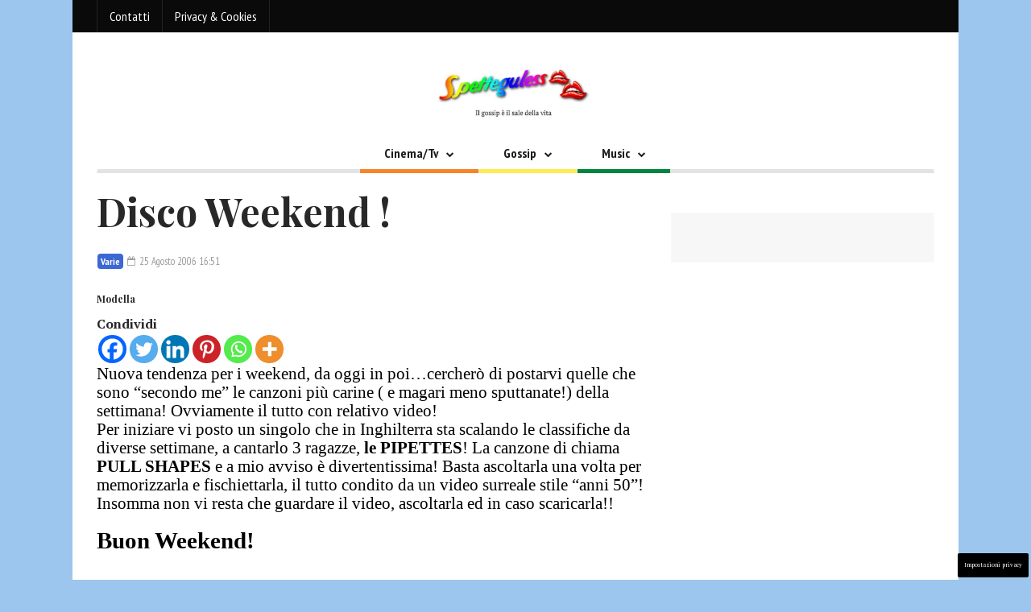

--- FILE ---
content_type: text/html; charset=utf-8
request_url: https://www.google.com/recaptcha/api2/anchor?ar=1&k=6Lcph4oUAAAAAOTdN25aGVvDNaKKIu1WE-ArjpPH&co=aHR0cHM6Ly93d3cuc3BldHRlZ3VsZXNzLml0OjQ0Mw..&hl=en&v=PoyoqOPhxBO7pBk68S4YbpHZ&size=invisible&anchor-ms=20000&execute-ms=30000&cb=qgbv559xtux6
body_size: 48875
content:
<!DOCTYPE HTML><html dir="ltr" lang="en"><head><meta http-equiv="Content-Type" content="text/html; charset=UTF-8">
<meta http-equiv="X-UA-Compatible" content="IE=edge">
<title>reCAPTCHA</title>
<style type="text/css">
/* cyrillic-ext */
@font-face {
  font-family: 'Roboto';
  font-style: normal;
  font-weight: 400;
  font-stretch: 100%;
  src: url(//fonts.gstatic.com/s/roboto/v48/KFO7CnqEu92Fr1ME7kSn66aGLdTylUAMa3GUBHMdazTgWw.woff2) format('woff2');
  unicode-range: U+0460-052F, U+1C80-1C8A, U+20B4, U+2DE0-2DFF, U+A640-A69F, U+FE2E-FE2F;
}
/* cyrillic */
@font-face {
  font-family: 'Roboto';
  font-style: normal;
  font-weight: 400;
  font-stretch: 100%;
  src: url(//fonts.gstatic.com/s/roboto/v48/KFO7CnqEu92Fr1ME7kSn66aGLdTylUAMa3iUBHMdazTgWw.woff2) format('woff2');
  unicode-range: U+0301, U+0400-045F, U+0490-0491, U+04B0-04B1, U+2116;
}
/* greek-ext */
@font-face {
  font-family: 'Roboto';
  font-style: normal;
  font-weight: 400;
  font-stretch: 100%;
  src: url(//fonts.gstatic.com/s/roboto/v48/KFO7CnqEu92Fr1ME7kSn66aGLdTylUAMa3CUBHMdazTgWw.woff2) format('woff2');
  unicode-range: U+1F00-1FFF;
}
/* greek */
@font-face {
  font-family: 'Roboto';
  font-style: normal;
  font-weight: 400;
  font-stretch: 100%;
  src: url(//fonts.gstatic.com/s/roboto/v48/KFO7CnqEu92Fr1ME7kSn66aGLdTylUAMa3-UBHMdazTgWw.woff2) format('woff2');
  unicode-range: U+0370-0377, U+037A-037F, U+0384-038A, U+038C, U+038E-03A1, U+03A3-03FF;
}
/* math */
@font-face {
  font-family: 'Roboto';
  font-style: normal;
  font-weight: 400;
  font-stretch: 100%;
  src: url(//fonts.gstatic.com/s/roboto/v48/KFO7CnqEu92Fr1ME7kSn66aGLdTylUAMawCUBHMdazTgWw.woff2) format('woff2');
  unicode-range: U+0302-0303, U+0305, U+0307-0308, U+0310, U+0312, U+0315, U+031A, U+0326-0327, U+032C, U+032F-0330, U+0332-0333, U+0338, U+033A, U+0346, U+034D, U+0391-03A1, U+03A3-03A9, U+03B1-03C9, U+03D1, U+03D5-03D6, U+03F0-03F1, U+03F4-03F5, U+2016-2017, U+2034-2038, U+203C, U+2040, U+2043, U+2047, U+2050, U+2057, U+205F, U+2070-2071, U+2074-208E, U+2090-209C, U+20D0-20DC, U+20E1, U+20E5-20EF, U+2100-2112, U+2114-2115, U+2117-2121, U+2123-214F, U+2190, U+2192, U+2194-21AE, U+21B0-21E5, U+21F1-21F2, U+21F4-2211, U+2213-2214, U+2216-22FF, U+2308-230B, U+2310, U+2319, U+231C-2321, U+2336-237A, U+237C, U+2395, U+239B-23B7, U+23D0, U+23DC-23E1, U+2474-2475, U+25AF, U+25B3, U+25B7, U+25BD, U+25C1, U+25CA, U+25CC, U+25FB, U+266D-266F, U+27C0-27FF, U+2900-2AFF, U+2B0E-2B11, U+2B30-2B4C, U+2BFE, U+3030, U+FF5B, U+FF5D, U+1D400-1D7FF, U+1EE00-1EEFF;
}
/* symbols */
@font-face {
  font-family: 'Roboto';
  font-style: normal;
  font-weight: 400;
  font-stretch: 100%;
  src: url(//fonts.gstatic.com/s/roboto/v48/KFO7CnqEu92Fr1ME7kSn66aGLdTylUAMaxKUBHMdazTgWw.woff2) format('woff2');
  unicode-range: U+0001-000C, U+000E-001F, U+007F-009F, U+20DD-20E0, U+20E2-20E4, U+2150-218F, U+2190, U+2192, U+2194-2199, U+21AF, U+21E6-21F0, U+21F3, U+2218-2219, U+2299, U+22C4-22C6, U+2300-243F, U+2440-244A, U+2460-24FF, U+25A0-27BF, U+2800-28FF, U+2921-2922, U+2981, U+29BF, U+29EB, U+2B00-2BFF, U+4DC0-4DFF, U+FFF9-FFFB, U+10140-1018E, U+10190-1019C, U+101A0, U+101D0-101FD, U+102E0-102FB, U+10E60-10E7E, U+1D2C0-1D2D3, U+1D2E0-1D37F, U+1F000-1F0FF, U+1F100-1F1AD, U+1F1E6-1F1FF, U+1F30D-1F30F, U+1F315, U+1F31C, U+1F31E, U+1F320-1F32C, U+1F336, U+1F378, U+1F37D, U+1F382, U+1F393-1F39F, U+1F3A7-1F3A8, U+1F3AC-1F3AF, U+1F3C2, U+1F3C4-1F3C6, U+1F3CA-1F3CE, U+1F3D4-1F3E0, U+1F3ED, U+1F3F1-1F3F3, U+1F3F5-1F3F7, U+1F408, U+1F415, U+1F41F, U+1F426, U+1F43F, U+1F441-1F442, U+1F444, U+1F446-1F449, U+1F44C-1F44E, U+1F453, U+1F46A, U+1F47D, U+1F4A3, U+1F4B0, U+1F4B3, U+1F4B9, U+1F4BB, U+1F4BF, U+1F4C8-1F4CB, U+1F4D6, U+1F4DA, U+1F4DF, U+1F4E3-1F4E6, U+1F4EA-1F4ED, U+1F4F7, U+1F4F9-1F4FB, U+1F4FD-1F4FE, U+1F503, U+1F507-1F50B, U+1F50D, U+1F512-1F513, U+1F53E-1F54A, U+1F54F-1F5FA, U+1F610, U+1F650-1F67F, U+1F687, U+1F68D, U+1F691, U+1F694, U+1F698, U+1F6AD, U+1F6B2, U+1F6B9-1F6BA, U+1F6BC, U+1F6C6-1F6CF, U+1F6D3-1F6D7, U+1F6E0-1F6EA, U+1F6F0-1F6F3, U+1F6F7-1F6FC, U+1F700-1F7FF, U+1F800-1F80B, U+1F810-1F847, U+1F850-1F859, U+1F860-1F887, U+1F890-1F8AD, U+1F8B0-1F8BB, U+1F8C0-1F8C1, U+1F900-1F90B, U+1F93B, U+1F946, U+1F984, U+1F996, U+1F9E9, U+1FA00-1FA6F, U+1FA70-1FA7C, U+1FA80-1FA89, U+1FA8F-1FAC6, U+1FACE-1FADC, U+1FADF-1FAE9, U+1FAF0-1FAF8, U+1FB00-1FBFF;
}
/* vietnamese */
@font-face {
  font-family: 'Roboto';
  font-style: normal;
  font-weight: 400;
  font-stretch: 100%;
  src: url(//fonts.gstatic.com/s/roboto/v48/KFO7CnqEu92Fr1ME7kSn66aGLdTylUAMa3OUBHMdazTgWw.woff2) format('woff2');
  unicode-range: U+0102-0103, U+0110-0111, U+0128-0129, U+0168-0169, U+01A0-01A1, U+01AF-01B0, U+0300-0301, U+0303-0304, U+0308-0309, U+0323, U+0329, U+1EA0-1EF9, U+20AB;
}
/* latin-ext */
@font-face {
  font-family: 'Roboto';
  font-style: normal;
  font-weight: 400;
  font-stretch: 100%;
  src: url(//fonts.gstatic.com/s/roboto/v48/KFO7CnqEu92Fr1ME7kSn66aGLdTylUAMa3KUBHMdazTgWw.woff2) format('woff2');
  unicode-range: U+0100-02BA, U+02BD-02C5, U+02C7-02CC, U+02CE-02D7, U+02DD-02FF, U+0304, U+0308, U+0329, U+1D00-1DBF, U+1E00-1E9F, U+1EF2-1EFF, U+2020, U+20A0-20AB, U+20AD-20C0, U+2113, U+2C60-2C7F, U+A720-A7FF;
}
/* latin */
@font-face {
  font-family: 'Roboto';
  font-style: normal;
  font-weight: 400;
  font-stretch: 100%;
  src: url(//fonts.gstatic.com/s/roboto/v48/KFO7CnqEu92Fr1ME7kSn66aGLdTylUAMa3yUBHMdazQ.woff2) format('woff2');
  unicode-range: U+0000-00FF, U+0131, U+0152-0153, U+02BB-02BC, U+02C6, U+02DA, U+02DC, U+0304, U+0308, U+0329, U+2000-206F, U+20AC, U+2122, U+2191, U+2193, U+2212, U+2215, U+FEFF, U+FFFD;
}
/* cyrillic-ext */
@font-face {
  font-family: 'Roboto';
  font-style: normal;
  font-weight: 500;
  font-stretch: 100%;
  src: url(//fonts.gstatic.com/s/roboto/v48/KFO7CnqEu92Fr1ME7kSn66aGLdTylUAMa3GUBHMdazTgWw.woff2) format('woff2');
  unicode-range: U+0460-052F, U+1C80-1C8A, U+20B4, U+2DE0-2DFF, U+A640-A69F, U+FE2E-FE2F;
}
/* cyrillic */
@font-face {
  font-family: 'Roboto';
  font-style: normal;
  font-weight: 500;
  font-stretch: 100%;
  src: url(//fonts.gstatic.com/s/roboto/v48/KFO7CnqEu92Fr1ME7kSn66aGLdTylUAMa3iUBHMdazTgWw.woff2) format('woff2');
  unicode-range: U+0301, U+0400-045F, U+0490-0491, U+04B0-04B1, U+2116;
}
/* greek-ext */
@font-face {
  font-family: 'Roboto';
  font-style: normal;
  font-weight: 500;
  font-stretch: 100%;
  src: url(//fonts.gstatic.com/s/roboto/v48/KFO7CnqEu92Fr1ME7kSn66aGLdTylUAMa3CUBHMdazTgWw.woff2) format('woff2');
  unicode-range: U+1F00-1FFF;
}
/* greek */
@font-face {
  font-family: 'Roboto';
  font-style: normal;
  font-weight: 500;
  font-stretch: 100%;
  src: url(//fonts.gstatic.com/s/roboto/v48/KFO7CnqEu92Fr1ME7kSn66aGLdTylUAMa3-UBHMdazTgWw.woff2) format('woff2');
  unicode-range: U+0370-0377, U+037A-037F, U+0384-038A, U+038C, U+038E-03A1, U+03A3-03FF;
}
/* math */
@font-face {
  font-family: 'Roboto';
  font-style: normal;
  font-weight: 500;
  font-stretch: 100%;
  src: url(//fonts.gstatic.com/s/roboto/v48/KFO7CnqEu92Fr1ME7kSn66aGLdTylUAMawCUBHMdazTgWw.woff2) format('woff2');
  unicode-range: U+0302-0303, U+0305, U+0307-0308, U+0310, U+0312, U+0315, U+031A, U+0326-0327, U+032C, U+032F-0330, U+0332-0333, U+0338, U+033A, U+0346, U+034D, U+0391-03A1, U+03A3-03A9, U+03B1-03C9, U+03D1, U+03D5-03D6, U+03F0-03F1, U+03F4-03F5, U+2016-2017, U+2034-2038, U+203C, U+2040, U+2043, U+2047, U+2050, U+2057, U+205F, U+2070-2071, U+2074-208E, U+2090-209C, U+20D0-20DC, U+20E1, U+20E5-20EF, U+2100-2112, U+2114-2115, U+2117-2121, U+2123-214F, U+2190, U+2192, U+2194-21AE, U+21B0-21E5, U+21F1-21F2, U+21F4-2211, U+2213-2214, U+2216-22FF, U+2308-230B, U+2310, U+2319, U+231C-2321, U+2336-237A, U+237C, U+2395, U+239B-23B7, U+23D0, U+23DC-23E1, U+2474-2475, U+25AF, U+25B3, U+25B7, U+25BD, U+25C1, U+25CA, U+25CC, U+25FB, U+266D-266F, U+27C0-27FF, U+2900-2AFF, U+2B0E-2B11, U+2B30-2B4C, U+2BFE, U+3030, U+FF5B, U+FF5D, U+1D400-1D7FF, U+1EE00-1EEFF;
}
/* symbols */
@font-face {
  font-family: 'Roboto';
  font-style: normal;
  font-weight: 500;
  font-stretch: 100%;
  src: url(//fonts.gstatic.com/s/roboto/v48/KFO7CnqEu92Fr1ME7kSn66aGLdTylUAMaxKUBHMdazTgWw.woff2) format('woff2');
  unicode-range: U+0001-000C, U+000E-001F, U+007F-009F, U+20DD-20E0, U+20E2-20E4, U+2150-218F, U+2190, U+2192, U+2194-2199, U+21AF, U+21E6-21F0, U+21F3, U+2218-2219, U+2299, U+22C4-22C6, U+2300-243F, U+2440-244A, U+2460-24FF, U+25A0-27BF, U+2800-28FF, U+2921-2922, U+2981, U+29BF, U+29EB, U+2B00-2BFF, U+4DC0-4DFF, U+FFF9-FFFB, U+10140-1018E, U+10190-1019C, U+101A0, U+101D0-101FD, U+102E0-102FB, U+10E60-10E7E, U+1D2C0-1D2D3, U+1D2E0-1D37F, U+1F000-1F0FF, U+1F100-1F1AD, U+1F1E6-1F1FF, U+1F30D-1F30F, U+1F315, U+1F31C, U+1F31E, U+1F320-1F32C, U+1F336, U+1F378, U+1F37D, U+1F382, U+1F393-1F39F, U+1F3A7-1F3A8, U+1F3AC-1F3AF, U+1F3C2, U+1F3C4-1F3C6, U+1F3CA-1F3CE, U+1F3D4-1F3E0, U+1F3ED, U+1F3F1-1F3F3, U+1F3F5-1F3F7, U+1F408, U+1F415, U+1F41F, U+1F426, U+1F43F, U+1F441-1F442, U+1F444, U+1F446-1F449, U+1F44C-1F44E, U+1F453, U+1F46A, U+1F47D, U+1F4A3, U+1F4B0, U+1F4B3, U+1F4B9, U+1F4BB, U+1F4BF, U+1F4C8-1F4CB, U+1F4D6, U+1F4DA, U+1F4DF, U+1F4E3-1F4E6, U+1F4EA-1F4ED, U+1F4F7, U+1F4F9-1F4FB, U+1F4FD-1F4FE, U+1F503, U+1F507-1F50B, U+1F50D, U+1F512-1F513, U+1F53E-1F54A, U+1F54F-1F5FA, U+1F610, U+1F650-1F67F, U+1F687, U+1F68D, U+1F691, U+1F694, U+1F698, U+1F6AD, U+1F6B2, U+1F6B9-1F6BA, U+1F6BC, U+1F6C6-1F6CF, U+1F6D3-1F6D7, U+1F6E0-1F6EA, U+1F6F0-1F6F3, U+1F6F7-1F6FC, U+1F700-1F7FF, U+1F800-1F80B, U+1F810-1F847, U+1F850-1F859, U+1F860-1F887, U+1F890-1F8AD, U+1F8B0-1F8BB, U+1F8C0-1F8C1, U+1F900-1F90B, U+1F93B, U+1F946, U+1F984, U+1F996, U+1F9E9, U+1FA00-1FA6F, U+1FA70-1FA7C, U+1FA80-1FA89, U+1FA8F-1FAC6, U+1FACE-1FADC, U+1FADF-1FAE9, U+1FAF0-1FAF8, U+1FB00-1FBFF;
}
/* vietnamese */
@font-face {
  font-family: 'Roboto';
  font-style: normal;
  font-weight: 500;
  font-stretch: 100%;
  src: url(//fonts.gstatic.com/s/roboto/v48/KFO7CnqEu92Fr1ME7kSn66aGLdTylUAMa3OUBHMdazTgWw.woff2) format('woff2');
  unicode-range: U+0102-0103, U+0110-0111, U+0128-0129, U+0168-0169, U+01A0-01A1, U+01AF-01B0, U+0300-0301, U+0303-0304, U+0308-0309, U+0323, U+0329, U+1EA0-1EF9, U+20AB;
}
/* latin-ext */
@font-face {
  font-family: 'Roboto';
  font-style: normal;
  font-weight: 500;
  font-stretch: 100%;
  src: url(//fonts.gstatic.com/s/roboto/v48/KFO7CnqEu92Fr1ME7kSn66aGLdTylUAMa3KUBHMdazTgWw.woff2) format('woff2');
  unicode-range: U+0100-02BA, U+02BD-02C5, U+02C7-02CC, U+02CE-02D7, U+02DD-02FF, U+0304, U+0308, U+0329, U+1D00-1DBF, U+1E00-1E9F, U+1EF2-1EFF, U+2020, U+20A0-20AB, U+20AD-20C0, U+2113, U+2C60-2C7F, U+A720-A7FF;
}
/* latin */
@font-face {
  font-family: 'Roboto';
  font-style: normal;
  font-weight: 500;
  font-stretch: 100%;
  src: url(//fonts.gstatic.com/s/roboto/v48/KFO7CnqEu92Fr1ME7kSn66aGLdTylUAMa3yUBHMdazQ.woff2) format('woff2');
  unicode-range: U+0000-00FF, U+0131, U+0152-0153, U+02BB-02BC, U+02C6, U+02DA, U+02DC, U+0304, U+0308, U+0329, U+2000-206F, U+20AC, U+2122, U+2191, U+2193, U+2212, U+2215, U+FEFF, U+FFFD;
}
/* cyrillic-ext */
@font-face {
  font-family: 'Roboto';
  font-style: normal;
  font-weight: 900;
  font-stretch: 100%;
  src: url(//fonts.gstatic.com/s/roboto/v48/KFO7CnqEu92Fr1ME7kSn66aGLdTylUAMa3GUBHMdazTgWw.woff2) format('woff2');
  unicode-range: U+0460-052F, U+1C80-1C8A, U+20B4, U+2DE0-2DFF, U+A640-A69F, U+FE2E-FE2F;
}
/* cyrillic */
@font-face {
  font-family: 'Roboto';
  font-style: normal;
  font-weight: 900;
  font-stretch: 100%;
  src: url(//fonts.gstatic.com/s/roboto/v48/KFO7CnqEu92Fr1ME7kSn66aGLdTylUAMa3iUBHMdazTgWw.woff2) format('woff2');
  unicode-range: U+0301, U+0400-045F, U+0490-0491, U+04B0-04B1, U+2116;
}
/* greek-ext */
@font-face {
  font-family: 'Roboto';
  font-style: normal;
  font-weight: 900;
  font-stretch: 100%;
  src: url(//fonts.gstatic.com/s/roboto/v48/KFO7CnqEu92Fr1ME7kSn66aGLdTylUAMa3CUBHMdazTgWw.woff2) format('woff2');
  unicode-range: U+1F00-1FFF;
}
/* greek */
@font-face {
  font-family: 'Roboto';
  font-style: normal;
  font-weight: 900;
  font-stretch: 100%;
  src: url(//fonts.gstatic.com/s/roboto/v48/KFO7CnqEu92Fr1ME7kSn66aGLdTylUAMa3-UBHMdazTgWw.woff2) format('woff2');
  unicode-range: U+0370-0377, U+037A-037F, U+0384-038A, U+038C, U+038E-03A1, U+03A3-03FF;
}
/* math */
@font-face {
  font-family: 'Roboto';
  font-style: normal;
  font-weight: 900;
  font-stretch: 100%;
  src: url(//fonts.gstatic.com/s/roboto/v48/KFO7CnqEu92Fr1ME7kSn66aGLdTylUAMawCUBHMdazTgWw.woff2) format('woff2');
  unicode-range: U+0302-0303, U+0305, U+0307-0308, U+0310, U+0312, U+0315, U+031A, U+0326-0327, U+032C, U+032F-0330, U+0332-0333, U+0338, U+033A, U+0346, U+034D, U+0391-03A1, U+03A3-03A9, U+03B1-03C9, U+03D1, U+03D5-03D6, U+03F0-03F1, U+03F4-03F5, U+2016-2017, U+2034-2038, U+203C, U+2040, U+2043, U+2047, U+2050, U+2057, U+205F, U+2070-2071, U+2074-208E, U+2090-209C, U+20D0-20DC, U+20E1, U+20E5-20EF, U+2100-2112, U+2114-2115, U+2117-2121, U+2123-214F, U+2190, U+2192, U+2194-21AE, U+21B0-21E5, U+21F1-21F2, U+21F4-2211, U+2213-2214, U+2216-22FF, U+2308-230B, U+2310, U+2319, U+231C-2321, U+2336-237A, U+237C, U+2395, U+239B-23B7, U+23D0, U+23DC-23E1, U+2474-2475, U+25AF, U+25B3, U+25B7, U+25BD, U+25C1, U+25CA, U+25CC, U+25FB, U+266D-266F, U+27C0-27FF, U+2900-2AFF, U+2B0E-2B11, U+2B30-2B4C, U+2BFE, U+3030, U+FF5B, U+FF5D, U+1D400-1D7FF, U+1EE00-1EEFF;
}
/* symbols */
@font-face {
  font-family: 'Roboto';
  font-style: normal;
  font-weight: 900;
  font-stretch: 100%;
  src: url(//fonts.gstatic.com/s/roboto/v48/KFO7CnqEu92Fr1ME7kSn66aGLdTylUAMaxKUBHMdazTgWw.woff2) format('woff2');
  unicode-range: U+0001-000C, U+000E-001F, U+007F-009F, U+20DD-20E0, U+20E2-20E4, U+2150-218F, U+2190, U+2192, U+2194-2199, U+21AF, U+21E6-21F0, U+21F3, U+2218-2219, U+2299, U+22C4-22C6, U+2300-243F, U+2440-244A, U+2460-24FF, U+25A0-27BF, U+2800-28FF, U+2921-2922, U+2981, U+29BF, U+29EB, U+2B00-2BFF, U+4DC0-4DFF, U+FFF9-FFFB, U+10140-1018E, U+10190-1019C, U+101A0, U+101D0-101FD, U+102E0-102FB, U+10E60-10E7E, U+1D2C0-1D2D3, U+1D2E0-1D37F, U+1F000-1F0FF, U+1F100-1F1AD, U+1F1E6-1F1FF, U+1F30D-1F30F, U+1F315, U+1F31C, U+1F31E, U+1F320-1F32C, U+1F336, U+1F378, U+1F37D, U+1F382, U+1F393-1F39F, U+1F3A7-1F3A8, U+1F3AC-1F3AF, U+1F3C2, U+1F3C4-1F3C6, U+1F3CA-1F3CE, U+1F3D4-1F3E0, U+1F3ED, U+1F3F1-1F3F3, U+1F3F5-1F3F7, U+1F408, U+1F415, U+1F41F, U+1F426, U+1F43F, U+1F441-1F442, U+1F444, U+1F446-1F449, U+1F44C-1F44E, U+1F453, U+1F46A, U+1F47D, U+1F4A3, U+1F4B0, U+1F4B3, U+1F4B9, U+1F4BB, U+1F4BF, U+1F4C8-1F4CB, U+1F4D6, U+1F4DA, U+1F4DF, U+1F4E3-1F4E6, U+1F4EA-1F4ED, U+1F4F7, U+1F4F9-1F4FB, U+1F4FD-1F4FE, U+1F503, U+1F507-1F50B, U+1F50D, U+1F512-1F513, U+1F53E-1F54A, U+1F54F-1F5FA, U+1F610, U+1F650-1F67F, U+1F687, U+1F68D, U+1F691, U+1F694, U+1F698, U+1F6AD, U+1F6B2, U+1F6B9-1F6BA, U+1F6BC, U+1F6C6-1F6CF, U+1F6D3-1F6D7, U+1F6E0-1F6EA, U+1F6F0-1F6F3, U+1F6F7-1F6FC, U+1F700-1F7FF, U+1F800-1F80B, U+1F810-1F847, U+1F850-1F859, U+1F860-1F887, U+1F890-1F8AD, U+1F8B0-1F8BB, U+1F8C0-1F8C1, U+1F900-1F90B, U+1F93B, U+1F946, U+1F984, U+1F996, U+1F9E9, U+1FA00-1FA6F, U+1FA70-1FA7C, U+1FA80-1FA89, U+1FA8F-1FAC6, U+1FACE-1FADC, U+1FADF-1FAE9, U+1FAF0-1FAF8, U+1FB00-1FBFF;
}
/* vietnamese */
@font-face {
  font-family: 'Roboto';
  font-style: normal;
  font-weight: 900;
  font-stretch: 100%;
  src: url(//fonts.gstatic.com/s/roboto/v48/KFO7CnqEu92Fr1ME7kSn66aGLdTylUAMa3OUBHMdazTgWw.woff2) format('woff2');
  unicode-range: U+0102-0103, U+0110-0111, U+0128-0129, U+0168-0169, U+01A0-01A1, U+01AF-01B0, U+0300-0301, U+0303-0304, U+0308-0309, U+0323, U+0329, U+1EA0-1EF9, U+20AB;
}
/* latin-ext */
@font-face {
  font-family: 'Roboto';
  font-style: normal;
  font-weight: 900;
  font-stretch: 100%;
  src: url(//fonts.gstatic.com/s/roboto/v48/KFO7CnqEu92Fr1ME7kSn66aGLdTylUAMa3KUBHMdazTgWw.woff2) format('woff2');
  unicode-range: U+0100-02BA, U+02BD-02C5, U+02C7-02CC, U+02CE-02D7, U+02DD-02FF, U+0304, U+0308, U+0329, U+1D00-1DBF, U+1E00-1E9F, U+1EF2-1EFF, U+2020, U+20A0-20AB, U+20AD-20C0, U+2113, U+2C60-2C7F, U+A720-A7FF;
}
/* latin */
@font-face {
  font-family: 'Roboto';
  font-style: normal;
  font-weight: 900;
  font-stretch: 100%;
  src: url(//fonts.gstatic.com/s/roboto/v48/KFO7CnqEu92Fr1ME7kSn66aGLdTylUAMa3yUBHMdazQ.woff2) format('woff2');
  unicode-range: U+0000-00FF, U+0131, U+0152-0153, U+02BB-02BC, U+02C6, U+02DA, U+02DC, U+0304, U+0308, U+0329, U+2000-206F, U+20AC, U+2122, U+2191, U+2193, U+2212, U+2215, U+FEFF, U+FFFD;
}

</style>
<link rel="stylesheet" type="text/css" href="https://www.gstatic.com/recaptcha/releases/PoyoqOPhxBO7pBk68S4YbpHZ/styles__ltr.css">
<script nonce="xXHcgIfdRp6p3lWBArgYKQ" type="text/javascript">window['__recaptcha_api'] = 'https://www.google.com/recaptcha/api2/';</script>
<script type="text/javascript" src="https://www.gstatic.com/recaptcha/releases/PoyoqOPhxBO7pBk68S4YbpHZ/recaptcha__en.js" nonce="xXHcgIfdRp6p3lWBArgYKQ">
      
    </script></head>
<body><div id="rc-anchor-alert" class="rc-anchor-alert"></div>
<input type="hidden" id="recaptcha-token" value="[base64]">
<script type="text/javascript" nonce="xXHcgIfdRp6p3lWBArgYKQ">
      recaptcha.anchor.Main.init("[\x22ainput\x22,[\x22bgdata\x22,\x22\x22,\[base64]/[base64]/[base64]/KE4oMTI0LHYsdi5HKSxMWihsLHYpKTpOKDEyNCx2LGwpLFYpLHYpLFQpKSxGKDE3MSx2KX0scjc9ZnVuY3Rpb24obCl7cmV0dXJuIGx9LEM9ZnVuY3Rpb24obCxWLHYpe04odixsLFYpLFZbYWtdPTI3OTZ9LG49ZnVuY3Rpb24obCxWKXtWLlg9KChWLlg/[base64]/[base64]/[base64]/[base64]/[base64]/[base64]/[base64]/[base64]/[base64]/[base64]/[base64]\\u003d\x22,\[base64]\x22,\x22w5zDo2/[base64]/w6UHSi5Cw7jDkcKIwq7DoBfCvcONJ8KWw7QUN8ORwrB5Q2zCuMO9wpjCqhbCsMKCPsKPw6rDv0jCu8KZwrw/wpXDgSF2ZQsVfcOzwrsFwoLClsK+aMONwoDCi8KjwrfClcObNSovPsKMBsKGcxgKAXvCsiNmwp0JWVvDt8K4GcOQb8KbwrcjwprCojB9w4/[base64]/YQZ0WMOsw5w+BCXCi8OBBcO/w7QJcFjDrhfCm3nCscKxwoDDo1l/VFs9w4dpFRzDjQtfwpc+F8KLw5PDhUTChcO9w7FlwpjCt8K3QsKPW1XCgsOEw7nDm8OgdMOqw6PCkcKpw6cXwrQBwrVxwo/[base64]/CuTbCknHCu0fDosK8OzUSw4NUw74YAsKie8KSNx5UJBzCoQXDkRnDtVzDvGbDq8KDwoFfwrLCoMKtHHHDnCrCm8KTIzTCm2LDtsKtw7kVBsKBEG0Tw4PCgFnDhwzDrcKlScOhwqfDmD8GTnLCsjPDi0DCpDIAciDChcOmwr07w5TDrMKGRw/CsTdkKmTDu8KCwoLDpm/DvMOFETfDjcOSDHJ1w5VCw7bDv8KMYUrClsO3OzUAQcKqMCfDgBXDjcOAD23ChjMqAcKtwonCmMK0V8Omw5/CuiZ3wqNgwoRTDSvCtsOnM8Klwox5IEZYMStqE8KTGCh9Uj/DsQJHAhxawrXDqgTCpMKlw7/Do8Oiw5EFCBvCpsK8w7Q7fxfCj8O1TRFZwqAhWkhtDsO5w67DpcKHw6dGw508QDvCiH1OPMK0w5tsU8Kaw4xPwoVZVsK8wpY2HRsyw5Bba8Onw5l8wrnCu8KuGnzCrMKTSngtw4wHw6N8RzbCqMO7GGXDmz4JLjA4UB0VwpFffBbDnT/DlMKXKgZnEMKDeMKTwqNaSz7DnUfCnEoHw5sHdlDDtMO5wr/DiBPDu8OaT8OQw6kVJQ0MKj/DvxVnwpTDp8O5Lj/Dm8KLEREhPMOTw7TCu8KUw4fCsCbCmcOeBXrCrsKZw68FworCkRXCsMOuCMO3w7NkLTY0wqPCozpwcRHCkwoRXR1Jwr1DwrHCgMKZw508JAsLZhwMwqjDr3jCpV8yEMK/KxzCnMOBXhXCtS/DmMKudCxnV8Ktw7bDuWkcw5zCo8OVWMOkw53DscOuw60Xw6LDg8KEeh7ChFxSwp/DrMOuw4wcRV3ClsOZccKxw603OMO+w4LCq8Oqw67Cp8OZKMKbwofDpsK4bjkefDp9CFkgwpUXYjJSLFEEFcKgGMOgX3bDosOQUiE9w7/DmATCn8K2B8OhAMOgwoXCkWQtawh2w49AOsKhwo4aE8O3wobCjU7DqncSw7bDmztvw49DdVpSwpnDhsKpE3/DpcK1KsOtcsK5QsOBw63ClkvDl8K+IMOzK13DjiHCgcOkw4PCkCtpSMO0wqtyf15qYGvCklQ6acKVw4dCw5sjWk/CgEDCuGJ/wr0Uw5HDhcOvwo7DuMO8Di9Fwog/[base64]/DqcOIEcOxwobCnsKTCcKfLMKnw6V9w6BGwqbCqC/ChDM9wrDClDFhwr7CmTjDo8ODG8OFSFxCOcOIDhcIwqXCvMO8w55xbMKEY0bCkxfDkTHCs8KxGyRDW8OFw6HCtBLClsOxwqfDsXFte0XCtsOVw4bCucOTwqbCij9Iwq3Dl8OZwpBhw5ABw7smH3oIw4LDo8KuCSzCqsOUYB/[base64]/w58pw6Emw7cxw4Zma8K8HXFYwr1+woxiFyTCosOKw7fCnyEow4hhWsOyw7bDt8KNUW5Xw6rCkxnCqxzDt8OwbiAYw6rCpmYtwrnDthl4HBHDjcKKw5klwq/CssKOw4cNwqBDGcOyw5nCk0fDi8OXwozCm8Odwodvw6YKPh/DkiFkwo1Qw5htCQ3CoC0wXsOuSw8tbCXDnsKrw6LCkVfCj8O/w4F3McKseMKCwosmw7DDh8KCf8Kzw6A0w6cfw4tKdirCvQR6wptTw6IPwo/CqcOWI8Ovw4LDgBozwrMiZMKnH0zCmxcVw4doAR5iw57CqkFKe8KCZsKRX8K3DsOPTH/CtCzDpMOoBsKGChvCrX7DucKNCsOHw5V/c8KpY8Kbw7nCkMOewpxMbcKKw7rCvivCnMONw7rDjsOsIBcvdwTCiErDrQJQUcKoI1DDocO0wq5Maw8gw4TDu8KQZmnCmHhhw4PCrD5+VcKZc8O/w65Ew5JWT1Y5worCpSPCl8KjAzoOekYGPF7CgsOfeQDDnAvCv00aVMOQwonDmMKYDgA5woAvw7zDtj43cx3CqRcfw5xgwrdmKxMFMsKtwq/Ct8Kqw4BYwqXCtcORLgnCnsK+wox8w4TDjErCocOZRUTDmcOhwqBJw6gdw4nCusKwwoVGwrHCvGHCu8Ohw5Zsa0XCqMK2PF/DmmRsYkvDrMOcE8KQfMOCw659BcK4w51ARG9gEyzCrl4RHwtRw4RfVQ9LXyElPkQ9w4cYw7QWwp4Wwo3CuBM6w60mw6FVZMOBwo4lKMKxCcOuw6hww6NfbW9NwoVCU8KSw6ZdwqbDvVNqw7A1a8K2eSxIwp7CsMOTSMOVwrk4dAcGDsKEM03DtiZzwq/DmMKmNnDCrjfCusOVGcKzecKmXMOKwqHCjUwfwpQewprDilrDgcODHcKzw4/Dq8Opw7lVwoIYw69gKxXChMOpIsKmIMKQVH7DvQPCuMKOw4/DswAewpZAwojDrcOLwoBDwoXCtcKpcMKtAcKBPMKCTnTDhGBTwpfDr0trUAzClcOlX0d/H8OPNMKww48yWi7DlsOxeMOdQ27DrFTCp8KSw5HCvnYiwokywpgDwobDiB3Dt8OAFQF5w7AgwqfCiMKAw6zCrMK7wrhwwpDCkcKLwpLDi8Oywq7DixHClnZ/JTVhw7bDtsOtw4g2TnE5WhXDoiIFOMKww7onw5vDmsKkwrPDpMO5wr0rw4kDFsO4wo8awpRgIMOkwqHCh3nCjMOHw7rDqcOaMMK9csOSwp5JC8OhZ8OjU1DCpMK6w6vDgjbCncKTwogPwqTCo8KMwqXCunRpw7LDjMOGAsOee8OyIMKGAsOww7NPworCisOfwp/CnsOOw4TDocOoacK/w4EGw6trXMK5w7MzwozDpC8ta2gBw5pnwoRtH1tkQsOewpPCrMKgw7fCni3DjxgJHMOZfcOEUcO6w6vCtcOgUBfDjmpVJwbDosOvNsKuPmMGKsO2G0zDpcO7BcK8wqPDtsOiM8KOw6vDp2rDvy/Ct1/ChMO+w4nDl8KbO0I6OF1KNxPCssOAw5bCssKgwqbDrcOJasKwCxFGWGtkwop3JMONaAXDhcKnwqsTw5nClEAXwqPCk8KRwq7DlwfCisOWwrDDnMKowooTwpE9G8OcwrLDmsKRYMOnEMOOwp3ChMOWAkvCuArDvk/[base64]/[base64]/Cj0vDjcOHGcOSFGNew59Pw6/DvGrDnHVIWcKAGHjCsm8Bwr8pJW3DjxzCgw/[base64]/Cj1vDo3dzW8K4w4hdw7DDiRofwr3DgVRPL8OBw5dnw7gdw6x4D8KWbcKHHMOkX8K4wqgqwooww6koW8OhMsOIEMOMwoTCu8KDwpPDmDRWw7vDvGUxHMKqfcKIfcKrCcO1IwxfY8ORw4LDt8Orwr7Cn8K5RykUTMK9ACJZwq/CpcOzwr3ChcO/[base64]/Ej/[base64]/[base64]/Cu8ONwpJ4wrUTw5TDn044w4pyw4tNw5Q/w71fw6PCnsKVPWnCo3Qtwr5oVVw+wofCoMOABcKqNVXDtcKLWsKqwrzDh8KQMMK3w4nCisK0wrh5w70WIsK6w61zwr0cL2p2cHxWC8KJfm3DjMKxUcOAZsKEw4knw6R/RiANY8O3wqLDvSRBBMK6w73CocOswqjDihkewp7CsWdlwqgWw4x4w63CvcO+wrgLKcKAPU5OTQnDgHxYw41we1lAw53Dj8Kvwo/[base64]/CkV5dLMKBwo0tw7F/NnPCkVVee38gETrCsHdjdSTDlwDDukFew6vDl2g7w7jCosKOX1VDwr/CosOow5xWw7JCw7prWMOywqPCqRzDslrCp0xEw6vDljzDrMKBwp8YwoUURMKwwp7CgsOHwpdDw6QDw77DuCrChz1iFyzCt8Olw5DChcKHHcOww6LDoFLDn8OscsKgN21lw6nCrcORM3cpccOYfhgEw6VkwplawoEtdMKnNlzCoMO+w4w+ZMO8NRFiwrI/w4LCpkBWX8OxUEHCs8KvaQfDm8OrTwFfwpIXw6oeOcOqw63CpsOhf8OpVTkUw7TDrMORw6s+C8Kpwp4tw73DoC5lesOwbHzDtMOsYxLDi2jCq3jCkMK5wqDCocK8DjzCl8ODJQwCwqghCRgrw78HFFPCghvDtT8uNcO2b8KLw7bDvWDDt8OXwo/[base64]/Dvn7CvcOALx86Bi7Cu8KwwqQWNnzCvcO/YSLCvy7Dl8KydsK9P8KABsOfw7Vkw77DuWrCrhDDqlwHw5vCtMKceQBvwpleTMOPZ8Ohw59rW8OOHVlsRGkewrkmD1jClAjDusK1UV3DisKiwofDlsKFdCQMwrzCusOsw7/CjwXCjgsGQBpNLMO3NMOpDcK4Z8KYwrhCwpLCmcOpccKzYiHCjmkTwpZqScKOwq3CocKKw5QGw4BAIEDDqk3CvBrCvm/CpSFnwrglO2UdLnNIw6o1acORwpjDpkXDo8OWAWTDgTDCngPChXAIQVwmYxw3w6NgJ8OjUsObw4sAK3PChsO/w4DDoh7CncO5ST1vB2nDocKOwpwLw7sxwqrDhWdRbMK/KMKcLVHCkXEuwqTDu8OcwrEhwrFvQMOpw70awpd7w4Azd8Kdw4nCusK5GMO/[base64]/DkMK0wpPCiMOBw506X8KtXjLDjcOeAQZew7wUcwJtQsOLOsKJH1TDlzQ/Q0DCtWxCwpFXOn/DqcO8KMKlwofDg3PDl8Opw57Co8KUBhozwrXCocKgwrh5wqd3AcKLN8Ond8Oaw4l3wq7CuTDClcOsEzbCmmjDtMKlZkbDhMOXG8Ktw5TDo8OiwpkWwo1ibEvDv8K5GiApwpLCkSrClV7DmU0UEylxwpDDsk8gD2rDlm7DrMOAaS9aw5Z/GQZkL8K2AsOxYAbCh3vDm8Ovw6cvwp1DbF1tw5YRw6HCvV7CnmADLsO3J3lhw4FPeMOaBsOnw7TCrQ1nwpt0w6rDmWPCuWrCtMOCNFbDmD/Ds3xOw6p0eizDisOPwoAvEsOpw4DDlXLDqWnCghh5bMO0asOvVcO0GjwHH2JSwp8uwpbDtiIlGcOOwp/Cs8Kqw54+RMOXEcKnw5MRwpUWX8KGwr7DqVDDv37CicODbi7CkcKMTsK2worCrUQiNUPDuC/CusOGw699P8ObKMKEw6tvw58OZF/[base64]/Dj1vDgcOQQcK1BzfCs8OOYjvCrMKgwrlawpLCj8O0wp0BBAjCkMKAayQ4w4TDjwNCw4TCjC5wWUoOw6B7wolMTcOaC2jChF/DpMO+wpbCswl2w7rDnsOSw6fCs8OYbsOTcEDCtcK0wrHCs8OGw5pKwprDhwMBbQtdw5rDrcKaAFs4GsKFw4BCMmnCpsOyNm7CjEVFwpUpwpV6w75ECgUSw4PDqcKyZmfDpR4ewpDCuzVVasKSw7TCoMKOw4Jvw6lffsOhGF7CkzvCkU0YN8KJwqVew57Dlyg/[base64]/[base64]/Du8O8HcKUXS9Qw5zDmQvDrcKCaHw5OcOPwrXDhTFTwobDpsOdw4VYwrbChDAiDsKJT8KaLDfDs8OxeXR+w54AJcO6XF3DtkIpwpgHwoxqwpRcT1/CqxzCiCzDsn/DvjbDhMOBVXpFdmdhw7jCtENpw7jDmsOCw5Yrwq/DnMOlRmgLw4duwpt9bsK/BVbCjnvDmMKUSHJKMGLDjMOgfgDDoC4ywpo/[base64]/DjkjChMOQwqnCuFHDpsKRGEA9w4ckw4dydcKSwrgII8Kxw6vDlSHDs3rDgxR9w7R3wqjDjz/DucKtf8OzwofCiMKsw4E1KzLDpjNQwq8kwo1Cwqp5w6FsBcKiQBPCncO6wprDrsO7ajtRwrV+G2gDwo/CuCPCsXszHsOGC1nDv2bDg8KJw4/DjgkDw4XCnMKJw64aXMK1wrrDpjjCmUjChjBvwrbDlU/Dp3NOIcK0DcKRwo3Dh37DsHzDoMOcwroHwo0MDMO4w7RFwqkJQsOJw7osA8KlTF5uQMOaL8K4DSJGw5oQwpvCrMOswr1VwqfCpzTDmCVNbAvDkTzDm8KIwrF8woHDixXCqzBhwpbCusKDw7bCvA0Wwr/Dr3nCjMKeUcKpw6/DmMKYwqDDnGxqwrxBwo/[base64]/[base64]/[base64]/ColMCwpbCnwNKQ3jCnBXCmxHCscOUwqHCkMOocnDDrw7DicODM29Dw43DnnpcwrFjEsKSM8OIbhNmw4VhWsKZKkgQwq4cwq/DqMKHP8K3VinCsRTCl3vDt1TDlMKRw6DDocOXwqxAPMOZPwpTTXkyMS/CunrCgR/[base64]/OsKUWR4lwpfCpMKbw4UQJlsoB8KsGMO/XsKZOR8Lw4cbwqdnTMO1fMOnCsKQdMKNwrUtwoPCkcKMw7vCt1xgIMOdw74Ew7PCg8KbwrQhwrtLJwpESsONwq5Mw70mCzXDkDnCrMOtbwLClsODw7TDrWPDnXVRIz8YLhfDmXfCj8KHQxl7wqDDusKPJCYYJMO9cUkowpEww7J9YsKSw4HDgCkvw48GLELDiR/DiMOHw5ghI8OAV8OvwqY3Ql/DncKhwoHDl8KRw4PDv8KbbzjCl8KjJMKww680ZF8HDVbCi8Kxw4TCkcKFwoDDoTpzDFtyS0zCv8K5S8OOcsKEw7vCkcO+wo9TesO+ZsKDwo7DpsOwwonDmw4JJ8KgOD42GcKBw542ZMK5VsKtw5PClcKPSRpRKTXDqMOBU8OFSmMACF3DlsO/SnpTYU0uwq9UwpUYKcOYwqRGw4XDoXpgVEHDqcO4w5d4wqgmAQcAw4TDs8KQFMKkdTXCoMOow6vChsKtw67DhcKzwrzCqxHDkcKTwp0CwqLClMOiBn3CrS1NX8KKwq/DnsOdwqw5w4ZEcMO1w6V/GsO0bsK8woXCpBcWwofDmcO6U8Kewq1HLHEzw41Cw5nCrcOzwqXCmTDClsOYaAbDoMOwwpXDmXkVw5VgwrBiTMKmw6AMwqPDvDI2TyxSwozDknXCv30CwrkXwqfDr8K/[base64]/w7c8wr9vMFduFygNw6oPNMKyw7jDsQFPfzvCrsKvTUbCs8Olw5dUGRpENGvDoG7CgMKsw4XCkcKqD8OMw4MVwrrCtMKyIMO1VsOvHGVMw7NMNsOPwrwyw47CiF7Dp8KePcKOw7jChGrCqj/DvMKjWSdTwqwvLnjCqF7ChDzCq8OuUzFxwr/Cv0bCicOcwqTDq8KHJ3gtZcOkwoXCsSnDrMKLckNzw5Y5wq7DhHXDiwBaKsOpw5HCqcO+G0bDn8KYHW3Dq8OOEXjCpcODG0TCn2MRAsKYbMO+wrLCksKqwqHCsmTDucKGwoxRQ8OIwop1wr/DiVrCsCnDs8K8PwvDuibChMOuMm7Cs8O9w6vCin1KBsOcSAjDoMKgbMO/Q8KCw7owwp9+wqfCssKiwr7CocOJwpwuwpTDisOEwqnDhzTDilljX3lEM2kFw4Z4esOjwotdw7vDkVg2UHDCnU9XwqYFwro6w7PDoRDDmnk2w7zDrHxjwoXDtRzDvVMXwrd0w6wtw74zWS/Cv8KnXMK7wqjCp8Ojw59ewolONRQgSWtLfEvDsDo0Q8KSw5PCmTIJIyjDjmg+H8Kjw4DDuMKbUsKXw6tWw7h/wpPCrzc+w69UN09NeRsLE8O5EcO6wpZQwp/[base64]/bU3ChcKrw54TbE3DoE3Ds8KLQnHDuhgeESDDkBPChsOWw74EHwBBMsKqwprCtXIBwrXClsOHw74GwpNpw5IswpQPL8KhwpfCiMOew6EPJQpFfcK5Wl/DkMKfIsKyw50ww6IBw410XRAKwpjCocKaw6PDgwkLw7xkw4Rzw4k+w47Cqn7CrCLDi8KkdD3CnMOidlPCs8KIPzbDscOuQyZvYHNkwq7DtBIGw5Ysw6lmw5M6w71KXCbCi3gRScODw6bCi8OcYMKwcDHDv19vwqchwonCj8OaRm1mw7/[base64]/DkcKXcBIgwowQw7PDpcKwSMKaTjbCkhNlwrMVIF7CtnsTdMO/woXDrlnCtnd6B8O1UyxXwqPCkHogw6JpVcKuwpzDnMOaHsO1wp/CgVLCpjMCwqNDw4/DgsKxwpY9PMK/w5XDi8Krw6k4PMO0UsOSA2TClB/ChsKHw7hia8OVNMK3w7ELHcKHw5PCjHQuw6XCiQTDgBgeMSFTwogWasKmw7fDqXHDlsK6wqrClhAfGsOla8KFOkjDuwHCjhYaPgXDrg1xMMOPUFPDisOaw45ZGlvDk2/CjS7Dh8OCIMKgZcKpw7jCrcKFw7o3AVVtwo3CnMOtE8ORDTMmw5QZw4/DlzcHw6XCgsOPwq7Co8Kvw44TClhQHcOQX8KDw5XCp8KoFBXDhcKFw4MAbcOcw49Yw7U9w4jCpcOKDcKLJGc1W8Kpb0bCnsKcN3pxwoU/wp1AXMOnQMKPajRLwqMew6XDjcKoZzDDg8K2wrTDoWoQA8OEPDAVOcOaNgTCisOiXsK9e8KuAwzCmibCjMK1elwYdgppwoAXQg04w5zCsAzCiT/Dpi/CvhR2CMOsTW8Dw6xawovDr8KSwpTDnsKtbz9Ow63DsiULwowEZBNgegDCggDDiXbCqsO8wos4w4DDocOkw71cQy4qT8Ogwq/Cky/DlW3CvcObGcKFwo7CiCbCsMK/[base64]/DncOFCcOjFlfCmiElVllsQcOXYMKjwowCF8OMwrnCtxVFw5bCoMKGw43DusKcwq/DqsORbMKbRsOAw6V8bMKow4tUBMOnw5TCp8O0fMOHwokYFcK3wptRwrfChMKXV8OHN0PDky0MZ8KQw6sCwqJpw59dw7l2woPCrSBFesKXH8OZw5gww4nDrcORB8OPcnvDpMOOwo/CusKNw7wedcK9wrfDkBoQRsKYwppiDzd0c8KFwrRIH003wrF3w4Fdw5zDr8O0w41Dw58nw7LCtyRNcMKgw7XCi8Kpw4PDkQ7Cl8KCN0h6w7w/LMKNw5JRNQjClk7Cugg+wrvDvz7Co1PCjMOeUcOXwrwDwqfCjlLDo1XDpcK4BCHDrcOse8Kyw5rDhG9DCXLCvMOxS1vChVw6w7rCucKcTH/Dg8Kcwp1DwrBYEcOid8KEeHXDm1fCij4TwoFeYijCocKZw47CvMKzw7DCmMKFw54qwrA4wrHCucK0wq/[base64]/[base64]/CuUQ2d8OjwrtHw47DrcKvPEtnwpDCkGULXsKcw7nCkcOHIsOiwo4zNMOdFsKMcWpawpQZDMOvwoTCrwnCvcKRZzQSZg0bw7XClQNUwrXDqj9XXMKawoBQScOHw6bDs1TDs8Oxwo/DtnRJcTHDpMKSPgLDgEZVejLDhsOpwqXDucOHwpXCvhvCvMKSCQ/[base64]/CvcKBw6rDssKGS8OmMcOyw5HDtGfCu8OHX3jCpsKxXMKuwqjDvsKOZyTCq3bDplvDrsKBV8O0QMKMecOuwosDLcOFwpnCnsOZXSHCqwQBw7bDj0l+wqMHw5vDs8KnwrF3J8Owwo/[base64]/KAFzwrHDukrDkk3DoF8DNMKpw6k7A8KQwqFuwrDCtcKsBz/Dg8KcaDjCiyvDgMKcEMOiwojDlkI9w5XDnMO4wojDscKewofCqGchI8OeKnlfw5DCjMOkwr7Dl8OMw5nDhsKZwr1ww59ORMOvw4rCogNWaGIswpJjfcOcwrbCtMKpw4xtwoXChcOGQ8O0wqjClMKDeV7DpsObwqMew4prw7tWaS0QwpNNYHdsBsKXU1/DlkUZJ3Yuw4bDocOcLsO+RsKPwr41w5hiwrHCv8KmwrXDqsOSD0rCr3HDvwgRcijChcK6w6g1EWpxw5jChUF/woTCjMK3c8OhwqsWwpR1wrJPwp5ywpjDnUHCo1zDkjbDjirDrElJJcOrMcKhSFvDhhPDmCkIAcKuw7bChMK4wqxIccOFDcKSwqDCnMKVdVDDisO3w6dpwr1KwoPCusOrRWTCscKKMcOow4LCusKbwo4awpwfWgnDlsK7JmXCqA7Dsk4Lb25KUcO2w7XCtH9BFH/DgcKiUsOxZcOuS2UoUxkDKAnCnlrDqMK0w5DCsMKnwrRhw7DDnhrCpV/CrB7CrsOvw5TCkcO+wpw3wpQkPiRfdVIPw5vDmErDpi3CinvChsKmFBtPcH9owoMMwotVTcKDw4d1e3nCiMOgw7DCrMKbM8O2acKKw5zCjsK7wp3DlQfCncOJw6PDqcKwH0gtwp7CsMOQwrrDnSp+w4fDtsKzw6XCowwjw6IaHsKJUBnCo8K/w68PS8O6Bl/DrGxxI0J5YMKvw5peHQbDiG3ChgZFFmhJZB/[base64]/J8OvwofCrcKnMcKUWQDDuMOTwqTCvTDDsSfCqcKGwoXCnMOvVcOww4PCncOMXFXCnl/[base64]/DvMKMLsKZwrDCgikTe8KjwrZdwqc4w452wrchK1LDkwrClsOqAsKXw6ooWsKSwr7CkMO4wrgFwposf2McwoTDlcKlWRtdExbCg8Otwrlmw6ASBlktw4/Dm8O5wrTDsR/DlMO1wpc4K8OibVBGAAdSw4/Ds3LCqsOaf8OmwqAFw7lOw69bWmHDm2VzHjVVfwTDgHfDoMOow70twpTCisKTcsKQw4J3w4jDu0TCkl/DpA0vYHhHWMO1CV0hw7fCn1cwAcORw6xyWmvDsnFUw48Tw7FiDCXDtA8vw5/DjcKAwrF3CsKVw6QKdGPDsilfAEVcwr3CqsKjSmEXw6vDtsKtwpPCqsO5DcKTw5zDkcOQw4p+w6LChMO7w6I3woXDq8O8w7zDmzlUw6HCq0nDtcKPNU3ChgLDmDHCsz9EOMKFPU3DgQNuw4dIw6R9wo/Ct0Edwph9w7XDisKQw49awoPDtMK/[base64]/woU6HcKiwpgmBsKpwovCrsKoCsK8dnN4w77ClMOCfSpIA33CiMKsw5zCjADDpxvClcK8ADHDncOvw4/CswI2XMOkwokDZ10dYMOlwrXDkQLDrSpKwpJkO8KKVGUVw7vDlMO6YUATfiDDqcKSE1jCiwHChsKDNsKEWnwKwqVXQcKZworCvClsB8O7JsKJFnbCpsOxwrpWw47DjF/Dn8KKw6w/VjYVw6PDisKwwoFJw7dsJsO7YBdIwrjDp8K+MhDDsAHCtS5IVsORw7p0E8OoQkAqw5vDuCd4FMK3fMOuwoLDtMO2O8KxwqrDgWjCosO/CHcNVxc8cWnDnj/DsMKbHsKJN8Oof2HDvUANaQYZFMObw6gYw5HDpC4hB1pBM8OSwqYHayNAUw45w5BIwqQGAF1TIsKGw4RVwqMcZ1FUElpwAwbClcOzP38Hwq3Dv8OyIsKuJwfDhy3Csk0HRgPDv8KgccK1SsOmwo/DuGzDrRRWw7fDtzXCv8KdwrEcfcOcw5diwootwqPDhMO5w6rDgcKjGMO1dyFLGcKTA34Ye8KXwqbDkC7Cv8OLwrjCjMOrBiHDsjIuXsO9FyzCn8KhEMOoQTnCnMOJW8OEKcK1wqfDvCkow7ASwp3DvsOWwpx9Zi/DgMObw6IyGAZuw7NDP8OFEC3Dq8ONYl5rw4PCm140FMOZdkvCjcOJw5fCuSHCtA7ChMOiw7jCrGQZScK6PjHCiEzDsMOuw5N6wpHDrMOcwronKnTDjgA8wqQkNsOVN3FtbMOow7p+Z8KswqTDuMOFIHvCt8KDw4TDqAjDjMOHw5/Dv8KHw548wopGF01kw4PDuQ17IsOnw7jCmMK/X8OWw5/DjsKqwqlpZFFNPMKOFsK/wp0/CMOGY8OJJcOQw6HDhFrCoFTDlsKQwqjCusKgwqRaRMOewo7Du3UpLhDDmAwUw7o9wosJworCqlDCrMOFw6HDoktzwobCi8O3BQ/DjsOJw558wrTCtylYw49qw5Yvw5V1w7nDrMOdfMOPw7MawrdYAcK0L8OUcBLCgVzCn8OzL8K/[base64]/w5HDuMOAw7/[base64]/Dh1bDnsK/[base64]/DixvDt3cIwrRww5bCmwggR0Aaw7DDmUltwqfDhsOgw74iwrpKw6zCucKeVgYHUiDDtXlxYsO5JcKhaxDCqcKiWQslwoDDhcORw5LDgVzDscKKEkYawogMwpvCpmfCr8Onw5HCqsOgwrPCv8Okw6pONcKaBCViwpgbWyRvw5MZwozCjcOsw5ZAGcKbccObE8K4E3/CilHCjiAjw4vCsMOMbhYOU2fDhgoIIk/DjcKZQG/CrQbDmHfCvmsDw59CeTLCksOJYsKNw4/DqMKKw5XCi1c6KsKuZSzDrMK+w67CmiHCnDDCg8O/a8OlEcKyw6Bzwo3CnT9ZIFxXw6BJwpJlZEt6eURbw44Xw4d8w7nDmBwuI3TCocKLw65Kw5o5w4fCl8Kswp/DvsKXRcO/aAdSw5AawqEiw51Yw4QLwqfCjiXCmnXCnsOaw7BZGBFNwqfDosOjdsO5ZCJkw6ohYhguTcKceQE/GMOPe8K6wpPDnMOSAz/Dl8KfB1AeUXMJw5fDmSbCkmnDo2p4YcKUf3TCi0w7U8O6SMOGBMOIw6rDt8KeJn4BwrnCrMKOw4pebisNATLClwA9w5zCr8KBXFnCk3tPDg/DulDDi8KyBwcmGVHDkmhew5kowr/CvMOtwrnDuHTDo8K3EsObwqLCjAApwr3Cu3LDoFAgYWrDvw93wpQYAsOEw7wvw49cwoAgw5ogw65jOMKYw49Pw77DuD0/MSjCsMKZWsOhPMOAw4w7CsONegnCj3cqw7PCvmnDt2BBwpcuw4MpGRg9CQzCnxbCm8OwQ8OiTSbCuMKrw5NXXCAJw7/CksK3dxrCiDF4w7zDtcKiwrXCi8OsZcKrfxhJaScEwqICwrw9w6xrwrfDslLDrV3CpQN3w5DCkFcEw5wrZnBkwqLCpDzDj8OGUDRgfEPDh0vDqsO3LGXDgsKgw7wZBSQtwopbbcKYGsKBwo12w5hwQsOmX8OZwpx8wr/DvFLCgMKrw5UicMOtwq0NbE3DvmliAMOiCMO6V8KDesKfbUPDlwrDqRDDllPDpBzDjsOLw40QwqVGwo7DmsK0wrzCvCxBw4YfEsOLwr/DlMK0w5XCoBMhcMK4c8Kcw5oeCyrDkMOAwrMxG8KkU8OrFGbDicKrw49bF1RDXjLCnwPCvMKpNi/[base64]/[base64]/w53CvcOkw5nDlsO1aHfDhsK4azcGwod3wpZHwqHDqG/CszzDgSF3QsOhw7QqbMKTwoQFf3vDvsO1HAdyKsKhw57Dhh/CqDU/LnJpw6TCksORRcKbw4c1w5FmwoBYwqRmVcO/[base64]/CtU/DukgkKUvDoHvDl8KewrwzDGdVZMOPYMOUwr/ClsOmegrCnyzChMO0N8Oxw43DmcKReTfDjyHDn1xrw7nCrsOsHMOuVhxdV2PClMKxPMOzC8KXNHfCtsOIccKYbQrDnSTDgsOwGMK+woh1wqDCuMOXw6bDhkgJGVXDqXQrwp3CgsKhK8KbwpbDtzDCkcKYwqjDkcKFB0LCqcOuKUEbw7U/BFrCn8KVw7nDjcOzP0JHw44Ow7vDoW99w60qTG/[base64]/[base64]/Dj8Ovw4FJw5UsMsOTPsKTDVDDk21mL8Kjw6zDl1daV8OoAMOUw64qXMOBwpUkOnIqwpswLmbClMO8w7hBfy7Dum9PdAjDn20cU8OYw5DCjxwxw5XDq8KIw5oWKMK/w6LDr8O3MMOxw77DvWXDnBUFUsKYwqktw6B4OsOrwrcwYsKaw5HCsVt2AhfDhCILSX9qw4rCrmbCosKdw53DvTB5IcKARSLCi1DDsibDtBjCpDnCkcK/w7rDvA55wowwI8OAwpTCp27ChMKcLMOCw6TDogk9bmnDhsOawq/[base64]/Dn3pZTsOLE8KuLjPCiifDjAvCn3/DuBrCpMOJP3l/wqzDmMOwInjDtcKFcsOfwrVFwrjDmcOuwpPCtMO4w6nDhMOUNMONb1XDsMKhTVYPw4nCmjrCrsKBFMK+wrZ9wrbCr8OEw54qwrPDjEgrOcOKw4ACUFdgUDgzaEZoXMOZw4FYVj7Do0/CuDIwBG7CkMOXw69yYGpHwpwfH2tBDRhVw688w4dVwoMYwpDDplrDgh/Cvw7CuQzCr1c5FW4dW0nDpSdCGcKrw4zDkTrDmMKWSsKpZMOEw6DDq8OfE8ONw4Q7woXDnibDpMOEfTVXVxI7wqJoIQAWw6oZwrtpX8K8EMOEwrY9EU/CgA/DvUbDpMOow4lISRZGwo3Do8KENMOlBMKqwo3Cg8K5SVVJMx3Cv3zCuMKGQMOBZcK0BVDCocKfGsKoTsOYMMK4w7jDqx7CvHsjecKfw7XCkBPCtRIUwqvCv8Ohw6zCncOnDR7CssOJwrh/w7PDqsOZwoHCrxzDi8Kzw6vCuxrCu8KWwqTDuzbDn8OqXA/Cm8KEwonCsFzDh1rCrhZww5lRCsKNacKyworDmwDDksOLwqpdS8KJw6HCh8Ksazs+wpzDkS7ChsOzwr0qwrcBBMOGDsKqIcKMZzUew5dzIMOHw7LCrXbCh0UywpHCjsO4a8O2w5F3TcOqfWEQwpduw4MIQMKKN8KKUsO+Q3B2wp/Cn8OtHERPQF8JQ3hYejXDuVs5VcOEb8O1wrvDk8KnYxxNccOiGjt6V8KNw6nDjgVPw4t5fw3ClGVbWlrDvcO5w6nDvsK/KCrCnnp3LSjCpXbDnMOZBVHCmWwowoPCjcKcw6bDuTzDkWsOw53CpMOXwpk+w7PCosObfcOiIMK/w57CjcOtSTULM0PCm8OIGMOvwoQvEMKvI0bDhcO8H8O+PBjDlgvCgcOSw7jDh1PCgsK1CcKiw5fCpzAxJCnCuwBzwozDrsKtfcOAbcK5M8K2wrHDsWbDlMO8wpvCh8OuJGl6wpLCmMOywq/DiwITR8Ouw7TCghdewoLDpMKIw7rDrMOMwqjDrMOYP8OLwpPCvGzDpGfCgD8Nw5l2wpfCgEAJwrvCmcKQw4rDpQsQLTFKXcOsbcKLFsKRDcKYCFddwpczw6Abwr8+NW/Ci08WB8KndsOCw7Vjw7TDr8KMYhHCm3U6woApwqbCvghhwqVYw6hHbWnCj1MkJFhKw6DDmsOCDcKIMVHDkcOWwplgw4/DrMOGMsKEwo97w70cNmwSw5VWFVbCuCbCgiHCjFTDkz/[base64]/wodtwrA3woTDjMOhwqXDowrCvULDn8OELQHDuy/Ch8OGMn19wrNJw57DvMOjwppbG2bCkMOHBVZyEEYfJcOawp1two4mBiFcw418wo/CtcOIw5jDkcOfwrF6W8K1wpACw6nDnMO+w4hDa8ONVwTDssOAwqdtCsKhwrfDmcOKLMOEw4JYwqsOw69Bwr7CnMKYwrsiwpfCukXDtB56w4vDp1rDqSdLVUDClFTDp8Oww5zCmlvCg8KFw4/CiEPDvMORecOAw7/DjMOrQDFIwo/DpMOlYFzDmEdRw5/DgSA+wr41D3/DjQhEwqdNMx/[base64]/CpsOLwqIlw4tfwqQkwoPCucKkwonCmxdzw4twUFvDlsKzwrpDYVw+UmlJWXjDtsKoSysCIyhKfsO9IcOWB8Kpe0zDsMOjNR/DkcORK8KCw5vDmxh5LzcQw7sUQ8Onw6/DlB1eUcKXUCPCn8OowrN4wq49BMO/Uk7Dh0XDlQUCwrp4w5zDn8K1wpbCgicafUN0RMKROMKlJMK2w7zDi3wTwoTDmcOKKj4bP8KjWMOewrnCosOwPjTCtsKow5ZvwoMmb3nCt8OSbyHDuzBjw4DCg8KMbMKqwpHCkWMnw5zDqcK+OcOcaMOkwoIoJkXCoApxQ0Naw5rClREcLMKww4PCnR7DrMO1wqwSMx/Ct23Cp8O0wo1sKnJtwoUYfmLCqj/[base64]/dMOpd1zCs8OtdMKFAH8sT8KuYTnDg8KHw7jChMK3GinDj8OVw7rDnsK1AxIDwqjDoWnDgmkXw6s6A8Klw5cGwroUcsKcwpfChC7CgwMuwqHCj8OWQCzDl8Kyw64IPMO0OHnDiBHDoMOmwoXChS/CgMKKAwzDpyDCmgh8K8KYw5Mqw6w0w4AIwqt8wroKfGV2KllPMcKKw7HDicK/U2jCpXzCrcOzw5lUwp3Ci8KxbzXCpmd3W8OmPsOuKh7DngNwE8ODLTDCs2XDtXQKwoVoXErDtQtEwqorWT/[base64]/CrcKuByPCqThSVsOheBvDpCkEQcKsw79kNltlQcO5w5BnCMK5FsOiM2taNHDCr8KlYsOHM2rCo8OFQwDCoB3CsRgFw6DDukkeSMOPwq/DiFInOAocw7fDhcO0RBccE8OQHMKOw4/[base64]/WsO5wrguZX51cTvDkMK7wrJAQcO+NnrCsCDCpsKiw41fwpQ1wprDpE/[base64]/CnBnCpQ4ie8KMw6bCp8OYw51Pw4AwFsKSw4pNJTbDliJ/L8O1AcK8ChtNw6J6QsOdX8K4wozDicKYwoZ/[base64]/[base64]/CuS8/wqZDwpYPwpB2w7chDMOGAlvDlF/CocOsDkLCrMKvwo3Cs8OuCS1ow7jDlT5oQg/DsUjDrW4JwqxFwq7CisORKTdswp4qJMKqPRHDsVxbasKdwoXCnC7CtcKcwqYZVSPDskFRMS3CrVE2wpvDhFp0w4fDlsKJYV7DhsO2wqDDmWYmWEgRw7x6K03Cjmg/wqrDlsK6wonDkyfCscO/cHLCv17CmgYpOFs4w4w4HMOQBsK/[base64]/[base64]/Dn8Ohwp/CggXDosOnDkjDoMOuwoHDkw/CplQTw44Ew6nDrMOIc31DMlzCqcOSwqTCgsKTYsOgccOfDcKuXcKjOcOATRrCllBDZMKHw57DosKnwqHCmFIUMMKSwoHDgsO4XmIdwo/DgsK3A2fColApWjTDhA59dcKAVzfDqxACaHPCn8K9Wy/CkGtKwqh5PMObc8KDw7HDpMOQwqdXwovClnrCncKcwpvCq1pvw7bCosKswo8dwrxVNcORw4IRPcKEFEMKw5DDhMKxw74UwoRvwr7DjcOcZ8KwScOuBsO3XcKbw7sKaSvDoVDCssOSwpIpLMO/RcKveB7Co8KKw4krwrzCvgHDmWHCssOGw5pHw5dVYMONwrzCjcO7XsO6McOswqzDgDMGwoZbDgdWwoxowotVwrduUyg+w6vChQw2JcOXwpdDwrnDoh3DoE9MaV3DkmfCscOUwqdqwpDClRfDl8ObwpvCkMOOSikFw7PCg8ORDMO0w7nDvQ/Cni3ClcKWwovDtcKTNFfDmG/ChljDi8KsGsO8RURFcG0WwpDCg1NAw6PDtMOZX8O1w4jDkHZ9w4B9N8K6wo4iAyoKIwfCuHbCsQdpZcONw4Ynb8OWw5tzQxjCiX4Tw7fDqsKUFcKcVcKMGMK3wpnCg8KAw4hPwoNIXsOxcHzDvE5zw7XDqDDDoj5Ww4McQ8Oowp97wo/DtsOkwqcAYDIXwqXCrsOOMFDCicOSHMKiw5AKwoFJHcO+RsOjLsO0wr91J8OnUwbClkdcGUgIwofDhyBcw7nCo8KcVsOWdcO7wojCo8OID1fCiMODPH1qw6/CusOpIsOfEnHDjcKhei3Cr8KGwq9gw4lcw7HDgsKKflx2KsOEIlzCvTRsDcKEIErCrMKRwrl5ay/CoGjCtWPDux/[base64]/DosOYXcKAEDIMTcKYJQoCwq3Cg8KmC8O1w4IVIcKoN1YgRnQHwqFKPMKlwqbCm1LCpHvDgw00w7nCosOhwr/[base64]/Dr8OEw65bNcOHEyHDu8KhwrbDq8Krwp1mZENeIUslwr/CuSAxw7xDOVrDkiHCmcOUPsOSwonDriphP17CrlnClxnCq8OtS8KCw5jDv2PChwnDr8KKdQF+N8OCNsKDN31iEUNJwo7DuTRGw4TCgcOOwqs8w5LDvcOUw4kWEggXKMOIwq7DqB1hE8OGTTc/BBlFwowAGcOQwrfDrAAfP11xUsOCwrMvw5sawpHCmMKOw6VfEsKGaMOUFHLDtsO0w6QgQsOkLRU7ScOcMXDDoiQQw7xaN8OtQsO/wpFLRj04csKvK1bDuw58QA7Cl0TCvT5OccOgw77Cg8ONdzg1wrQ5wqZ7w5ZURhsqwq40wpbDrz/CncK2ZnRrF8OmJWV3woJ5ICIlInsZNC5YHMKDEcKVNcO6KFrCviTDpl19woY2Yi0gwrnDnMKLw7PDscKgWkfDugBEw694w55Gb8OQ\x22],null,[\x22conf\x22,null,\x226Lcph4oUAAAAAOTdN25aGVvDNaKKIu1WE-ArjpPH\x22,0,null,null,null,1,[21,125,63,73,95,87,41,43,42,83,102,105,109,121],[1017145,362],0,null,null,null,null,0,null,0,null,700,1,null,0,\[base64]/76lBhnEnQkZnOKMAhk\\u003d\x22,0,1,null,null,1,null,0,0,null,null,null,0],\x22https://www.spetteguless.it:443\x22,null,[3,1,1],null,null,null,1,3600,[\x22https://www.google.com/intl/en/policies/privacy/\x22,\x22https://www.google.com/intl/en/policies/terms/\x22],\x22sA4UQcJ76kK2gp8ouPB3mOZWdCMlCmfShq/kO00a/6k\\u003d\x22,1,0,null,1,1768826141712,0,0,[229,139],null,[150,135,18,170],\x22RC-wtvs7ypqgoC4Og\x22,null,null,null,null,null,\x220dAFcWeA6IFb3_KlV1qOs1fWsJaHY1ry0jQg7a8ujy6k7WibPp5XwPZ6nh7KLAYH6UMh8tqD4DoJnu2Rmlp1uv08RJapixQfzGPw\x22,1768908941605]");
    </script></body></html>

--- FILE ---
content_type: text/css
request_url: https://www.spetteguless.it/wp-content/themes/magzilla/style.css?ver=1
body_size: 391
content:
/*
Theme Name: Magzilla
Theme URI: http://www.favethemes.com/
Author: Favethemes
Author URI: http://www.favethemes.com/
Description: Magzilla - Theme for online magazine and newspaper
Version: 1.4
Tags: white, right-sidebar, left-sidebar, custom-colors, custom-menu, featured-images, post-formats, theme-options, translation-ready
License: GNU General Public License version 3.0
License URI: http://www.gnu.org/licenses/gpl-3.0.html
Text Domain: magzilla
*/

/* QuantCast CMP 
.qc-cmp-qc-link-container {
	display: none !important;
}
.qc-cmp-button {
  background-color: #ff2d21 !important;
  border-color: #ff2d21 !important;
}
.qc-cmp-button:hover {
  background-color: transparent !important;
  border-color: #ff2d21 !important;
}
.qc-cmp-alt-action,
.qc-cmp-link {
  color: #ff2d21 !important;
}
.qc-cmp-button {
  color: #ffffff !important;
}
.qc-cmp-button.qc-cmp-secondary-button {
  color: #939393 !important;
}
.qc-cmp-button.qc-cmp-button.qc-cmp-secondary-button:hover {
  color:#ffffff !important;
}
.qc-cmp-button.qc-cmp-secondary-button {
  border-color: #f4f4f4 !important;
  background-color: transparent !important;
}
.qc-cmp-button.qc-cmp-secondary-button:hover {
  background-color: #f4f4f4 !important;
}
.qc-cmp-ui,
.qc-cmp-ui .qc-cmp-main-messaging,
.qc-cmp-ui .qc-cmp-messaging,
.qc-cmp-ui .qc-cmp-beta-messaging,
.qc-cmp-ui .qc-cmp-title,
.qc-cmp-ui .qc-cmp-sub-title,
.qc-cmp-ui .qc-cmp-purpose-info,
.qc-cmp-ui .qc-cmp-table,
.qc-cmp-ui .qc-cmp-table-header,
.qc-cmp-ui .qc-cmp-vendor-list,
.qc-cmp-ui .qc-cmp-vendor-list-title {
	color: #939393 !important;
}
.qc-cmp-ui {
	background-color: #ffffff !important;
}
.qc-cmp-publisher-purposes-table .qc-cmp-table-header {
  background-color: #fafafa !important;
}
.qc-cmp-publisher-purposes-table .qc-cmp-table-row {
  background-color: #ffffff !important;
}
*/


.grecaptcha-badge {
	display: none !important;
}